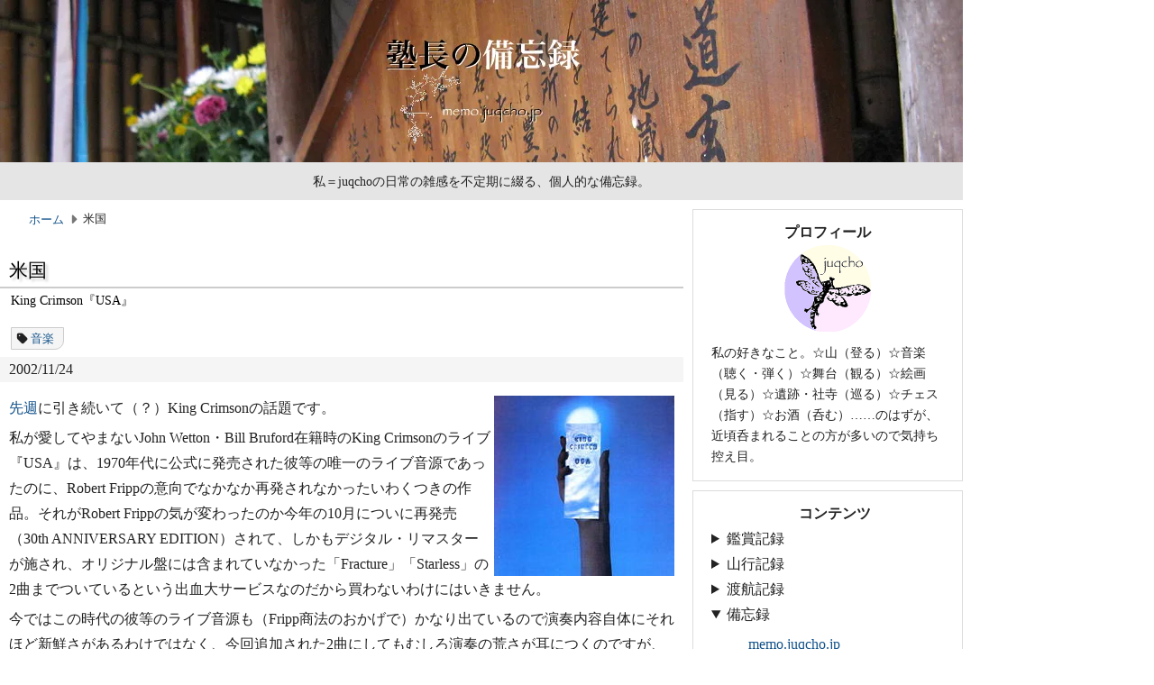

--- FILE ---
content_type: text/html
request_url: https://memo.juqcho.jp/2002/20021124.html
body_size: 4056
content:
<!DOCTYPE html>
<html lang="ja" prefix="og: https://ogp.me/ns#">
<head>
<meta charset="utf-8">
<meta name="viewport" content="width=device-width,initial-scale=1">
<meta name="format-detection" content="telephone=no,email=no,address=no">
<meta name="robots" content="max-image-preview:standard">
<title>米国 | 塾長の備忘録</title>
<meta name="author" content="juqcho">
<meta name="description" content="">
<meta name="twitter:card" content="summary">
<meta name="twitter:site" content="@juqcho">
<meta name="twitter:creator" content="@juqcho">
<meta property="og:url" content="https://memo.juqcho.jp/2002/20021124.html">
<meta property="og:type" content="article">
<meta property="og:locale" content="ja_JP">
<meta property="og:title" content="米国：King Crimson『USA』">
<meta property="og:description" content="2002/11/24">
<meta property="og:image" content="https://memo.juqcho.jp/media/site/ogp.png">
<meta property="og:site_name" content="塾長の備忘録">
<meta property="fb:app_id" content="943147861260242">
<link rel="canonical" href="https://memo.juqcho.jp/2002/20021124.html">
<link rel="icon" href="https://juqcho.jp/media/common/favicon.ico">
<link rel="apple-touch-icon" href="https://juqcho.jp/media/common/icon.png">
<link rel="stylesheet" href="https://juqcho.jp/admin/css/default.css">
<link rel="stylesheet" href="https://juqcho.jp/admin/css/main.css">
<link rel="stylesheet" href="/admin/css/site.css">
<link rel="stylesheet" href="https://juqcho.jp/admin/css/mobile.css" media="screen and (max-width:767px)">
<link rel="stylesheet" href="https://juqcho.jp/admin/css/tablet.css" media="screen and (min-width:768px) and (max-width:1079px)">
<link rel="preload" href="https://juqcho.jp/admin/css/all.min.css" as="style" onload="this.onload=null;this.rel='stylesheet'">
<link rel="preload" href="https://juqcho.jp/admin/css/lite-yt-embed.css" as="style" onload="this.onload=null;this.rel='stylesheet'">
<script src="https://juqcho.jp/admin/js/components.js"></script>
<script async src="https://juqcho.jp/admin/js/lite-yt-embed.js"></script>
<script async src="https://juqcho.jp/admin/js/lazyload-twitter.js"></script>
<script async src="https://juqcho.jp/admin/js/lazyload-adsense.js"></script>
<script> (adsbygoogle = window.adsbygoogle || []).push({}); </script>
<script async src="https://www.googletagmanager.com/gtag/js?id=G-1WRL4XD0C7"></script>
<script> window.dataLayer = window.dataLayer || []; function gtag(){dataLayer.push(arguments);} gtag('js', new Date()); gtag('config', 'G-1WRL4XD0C7'); </script>
</head>
<body id="top">
<div id="fb-root"></div>
<script async src="https://connect.facebook.net/ja_JP/sdk.js#xfbml=1&version=v24.0&appId=943147861260242" crossorigin></script>
<header id="header"></header>
<div id="container">
<main>
<nav id="breadcrumblist">
<script type="application/ld+json"> { "@context": "https://schema.org", "@type": "BreadcrumbList", "itemListElement": [ { "@type": "ListItem", "position": 1, "name": "ホーム", "item": "https://memo.juqcho.jp/" }, { "@type": "ListItem", "position": 2, "name": "米国" } ] } </script>
<ol>
<li><a href="/"><i class="fa-solid fa-house"></i>ホーム</a></li>
<li aria-current="location">米国</li>
</ol>
</nav>
<article class="level2">
<hgroup>
<h1>米国</h1>
<p>King Crimson『USA』</p>
</hgroup>
<nav id="tag">
<ol>
<li><a href="/tag/ongaku.html">音楽</a></li>
</ol>
</nav>
<div class="date">
<p>2002/11/24</p>
</div>
<div class="text">
<p><img src="https://juqcho.jp/media/album/kingcrimson-usa.jpg" alt="" width="200" height="200" class="right-alignment"><a href="/2002/20021116.html">先週</a>に引き続いて（？）King Crimsonの話題です。</p>
<p>私が愛してやまないJohn Wetton・Bill Bruford在籍時のKing Crimsonのライブ『USA』は、1970年代に公式に発売された彼等の唯一のライブ音源であったのに、Robert Frippの意向でなかなか再発されなかったいわくつきの作品。それがRobert Frippの気が変わったのか今年の10月についに再発売（30th ANNIVERSARY EDITION）されて、しかもデジタル・リマスターが施され、オリジナル盤には含まれていなかった「Fracture」「Starless」の2曲までついているという出血大サービスなのだから買わないわけにはいきません。</p>
<p>今ではこの時代の彼等のライブ音源も（Fripp商法のおかげで）かなり出ているので演奏内容自体にそれほど新鮮さがあるわけではなく、今回追加された2曲にしてもむしろ演奏の荒さが耳につくのですが、やはりなんべん聴いても「Exiles」「Asbury Park」の2曲は最高です。</p>
<p>John Wettonのリードベースが縦横無尽に駆け回る「Asbury Park」は、『Red』に収録されていた「Providence」と共にインプロヴィゼーションのスリルの中でJohn Wettonのベースプレイヤーとしての能力を最大限に発揮させたテイクですし、それ以上に私が好きなのはなんといっても「Exiles」。David Crossはこの曲のヴァイオリンを弾くことだけを理由にKing Crimsonに参加していたのではないかと思えるほど、美しく、抒情性に溢れた名曲です。スタジオテイクの『Larks’ Tongues in Aspic』版も大好きですが、このライブ版でもRobert FrippとDavid Crossがステージの両翼でメロトロンの流麗なテーマフレーズを交互に弾きながらギターとヴァイオリンでソロをとりあい、中央ではBill Brufordのめずらしくデリケートなドラムの上にJohn Wettonのボーカルと、ボーカル以上にメロディアスに歌うベースが乗って、これほど完成度の高い曲・演奏は他に例をみないほど。わけてもJohn Wettonのベースラインはこの時代の彼ならではのもので、メカニカル系のChris Squireにはたぶん弾けないでしょうし、「産業化」後のJohn Wetton自身にも弾けないであろう種類のセンスのよさがあります。</p>
<p>この1974年のUSツアーの後、即興演奏の緊張とヴァイオリンという楽器では太刀打ちできない大音量、そしてハードなツアー生活に疲れたDavid Crossがバンドを脱退。その後にオリジナルメンバーのIan McDonaldが参加して『Red』が制作され、John WettonもBill Brufordもこの組み合わせに手応えを感じていたようなのに、Robert Frippの突然の解散宣言でKing Crimsonは活動にいったん終止符を打ってしまったのがいかにも残念です。このメンバーでアルバムを出していたら、どんなに素晴らしい作品になっていたことか。</p>
<p>1980年代に入り、Robert FrippとBill BrufordにあのTony LevinとAdrian Belewを加えてKing Crimsonは再生するものの、私にとってのKing Crimsonは今も昔も、この『USA』のフォーマットでしかあり得ません。</p>
</div>
</article>
<footer>
<div id="socialbutton">
<ul>
<li><a href="https://x.com/intent/post?ref_src=twsrc%5Etfw" class="twitter-share-button">Post</a></li>
<li><div class="fb-share-button" data-href="https://memo.juqcho.jp/2002/20021124.html" data-layout="button_count" data-lazy="true"></div></li>
<li><div class="line-it-button" data-lang="ja" data-type="share-a" data-env="PROD" data-url="https://memo.juqcho.jp/2002/20021124.html" data-color="default" data-size="small" data-count="true" data-ver="3" style="display: none;"></div><script async src="https://www.line-website.com/social-plugins/js/thirdparty/loader.min.js"></script></li>
<li><a href="https://b.hatena.ne.jp/entry/" class="hatena-bookmark-button" data-hatena-bookmark-layout="basic-label-counter" data-hatena-bookmark-lang="ja" title="Hatena::Bookmark"><img src="https://b.st-hatena.com/images/v4/public/entry-button/button-only@2x.png" alt="Hatena::Bookmark" width="20" height="20"></a><script async src="https://b.st-hatena.com/js/bookmark_button.js"></script></li>
</ul>
</div>
<nav id="navigator">
<ul>
<li><a href="/" title="ホーム"><img src="/media/site/home.png" alt="ホーム" width="32" height="32" onmouseover="this.src='/media/site/home_over.png'" onmouseout="this.src='/media/site/home.png'"></a></li>
<li><a href="/2002/20021116.html" title="前の記事"><img src="/media/site/previous.png" alt="前の記事" width="32" height="32" onmouseover="this.src='/media/site/previous_over.png'" onmouseout="this.src='/media/site/previous.png'"></a></li>
<li><a href="/2002/20021130.html" title="次の記事"><img src="/media/site/next.png" alt="次の記事" width="32" height="32" onmouseover="this.src='/media/site/next_over.png'" onmouseout="this.src='/media/site/next.png'"></a></li>
</ul>
</nav>
<div id="adsense"></div>
</footer>
</main>
<aside class="sticky">
<div id="profile"></div>
<div id="contents"></div>
<div id="search"><script async src="https://cse.google.com/cse.js?cx=006997237193813863327:lcoo0rdend0"></script><div class="gcse-search"></div></div>
<div id="sns"></div>
<div id="posts"></div>
<div id="asidenote"></div>
<div id="up"></div>
</aside>
</div>
<footer id="footer"></footer>
</body>
</html>


--- FILE ---
content_type: text/html
request_url: https://memo.juqcho.jp/admin/html/header.html
body_size: 293
content:
<p class="site-name">塾長の備忘録<br><span class="add"><a href="/">memo.juqcho.jp</a></span></p>
<p class="site-image"><a href="/" title="塾長の備忘録"><img src="/media/site/site-image.webp" alt="塾長の備忘録" width="1068" height="180" fetchpriority="high"></a></p>
<p class="site-caption">私＝juqchoの日常の雑感を不定期に綴る、個人的な備忘録。</p>


--- FILE ---
content_type: text/html
request_url: https://memo.juqcho.jp/admin/html/contents.html
body_size: 729
content:
<p class="aside-title">コンテンツ</p>
<details>
<summary>鑑賞記録</summary>
<p><a href="https://art.juqcho.jp/"><i class="fa-regular fa-house"></i>art.juqcho.jp</a></p>
<hr>
<ul>
<li><a href="https://art.juqcho.jp/category/ongaku.html">音楽</a></li>
<li><a href="https://art.juqcho.jp/category/butai-toyogeino.html">舞台<span class="add">東洋芸能</span></a></li>
<li><a href="https://art.juqcho.jp/category/butai-seiyogeino.html">舞台<span class="add">西洋芸能</span></a></li>
<li><a href="https://art.juqcho.jp/category/bijutsu.html">美術</a></li>
<li><a href="https://art.juqcho.jp/category/koten.html">古典</a></li>
</ul>
</details>
<details>
<summary>山行記録</summary>
<p><a href="https://climb.juqcho.jp/"><i class="fa-regular fa-house"></i>climb.juqcho.jp</a></p>
<hr>
<ul>
<li><a href="https://climb.juqcho.jp/category/kitanihon.html">北日本</a></li>
<li><a href="https://climb.juqcho.jp/category/joshinetsu.html">上信越</a></li>
<li><a href="https://climb.juqcho.jp/category/kantoshuhen.html">関東周辺</a></li>
<li><a href="https://climb.juqcho.jp/category/yatsugatake.html">八ヶ岳</a></li>
<li><a href="https://climb.juqcho.jp/category/kitaalps.html">北アルプス</a></li>
<li><a href="https://climb.juqcho.jp/category/chuominamialps.html">中央・南アルプス</a></li>
<li><a href="https://climb.juqcho.jp/category/nishinihon.html">西日本</a></li>
<li><a href="https://climb.juqcho.jp/category/kaigai.html">海外</a></li>
</ul>
<hr>
<ul>
<li><a href="https://climb.juqcho.jp/tag/alpine.html">アルパイン</a></li>
<li><a href="https://climb.juqcho.jp/tag/sawanobori.html">沢登り</a></li>
<li><a href="https://climb.juqcho.jp/tag/100meizan.html">日本百名山</a></li>
</ul>
</details>
<details>
<summary>渡航記録</summary>
<p><a href="https://travel.juqcho.jp/"><i class="fa-regular fa-house"></i>travel.juqcho.jp</a></p>
<hr>
<ul>
<li><a href="https://travel.juqcho.jp/#asia">アジア</a></li>
<li><a href="https://travel.juqcho.jp/#europe">ヨーロッパ</a></li>
<li><a href="https://travel.juqcho.jp/#africa">アフリカ</a></li>
<li><a href="https://travel.juqcho.jp/#america">アメリカ</a></li>
<li><a href="https://travel.juqcho.jp/#oceania">オセアニア</a></li>
</ul>
</details>
<details open>
<summary>備忘録</summary>
<p><a href="/"><i class="fa-solid fa-house"></i>memo.juqcho.jp</a></p>
<hr>
<ul>
<li><a href="/tag/chess.html">チェス</a></li>
<li><a href="/tag/denno.html">電脳</a></li>
<li><a href="/tag/dokusho.html">読書</a></li>
<li><a href="/tag/eizo.html">映像</a></li>
<li><a href="/tag/gakushu.html">学習</a></li>
<li><a href="/tag/geino.html">芸能</a></li>
<li><a href="/tag/jimoto.html">地元</a></li>
<li><a href="/tag/kenko.html">健康</a></li>
<li><a href="/tag/ongaku.html">音楽</a></li>
<li><a href="/tag/ryoko.html">旅行</a></li>
<li><a href="/tag/sangaku.html">山岳</a></li>
</ul>
</details>


--- FILE ---
content_type: text/html
request_url: https://memo.juqcho.jp/admin/html/posts.html
body_size: 233
content:
<blockquote class="twitter-tweet"><p><a href="https://t.co/yJDD5kAEcI">https://t.co/yJDD5kAEcI</a></p>&mdash; juqcho.jp (@juqcho) <a href="https://twitter.com/juqcho/status/2009908818583720204?ref_src=twsrc%5Etfw">January 10, 2026</a></blockquote>
<blockquote class="twitter-tweet"><p><a href="https://t.co/tBHk6CV34x">https://t.co/tBHk6CV34x</a></p>&mdash; juqcho.jp (@juqcho) <a href="https://twitter.com/juqcho/status/2003019625421025445?ref_src=twsrc%5Etfw">December 22, 2025</a></blockquote>
<blockquote class="twitter-tweet"><p><a href="https://t.co/V6XfwXSnQH">https://t.co/V6XfwXSnQH</a></p>&mdash; juqcho.jp (@juqcho) <a href="https://twitter.com/juqcho/status/1997818411334918376?ref_src=twsrc%5Etfw">December 8, 2025</a></blockquote>
<blockquote class="twitter-tweet"><p><a href="https://t.co/WtuSTZANVT">https://t.co/WtuSTZANVT</a></p>&mdash; juqcho.jp (@juqcho) <a href="https://twitter.com/juqcho/status/1997471164718080166?ref_src=twsrc%5Etfw">December 7, 2025</a></blockquote>
<blockquote class="twitter-tweet"><p><a href="https://t.co/fPL4JBqLQ7">https://t.co/fPL4JBqLQ7</a></p>&mdash; juqcho.jp (@juqcho) <a href="https://twitter.com/juqcho/status/1981528915828220123?ref_src=twsrc%5Etfw">October 24, 2025</a></blockquote>


--- FILE ---
content_type: text/html
request_url: https://memo.juqcho.jp/admin/html/footer.html
body_size: 106
content:
<p>塾長の備忘録 - <a href="/">memo.juqcho.jp</a></p>
<p>このサイトの更新情報は<a href="https://x.com/juqcho" target="_blank" class="external">X/Twitter</a>で配信しています。</p>


--- FILE ---
content_type: text/css
request_url: https://juqcho.jp/admin/css/main.css
body_size: 2260
content:
@charset "utf-8";

body {
  width: 1068px;
  margin-inline: auto;
}

header {
  display: block;
  width: 100%;
  height: 222px;
  text-align: center;
}

#container {
  display: flex;
  flex-direction: row;
  justify-content: space-between;
  padding-top: 10px;
}

main {
  width: 758px;
  text-align: left;
}

article { 
  display: block;
}

nav {
  display: block;
  margin: 0 0 5px;
}

aside {
  display: block;
  width: 300px;
  text-align: left;
  margin: 0 0 5px;
}

.sticky {
  align-self: flex-end;
  position: -webkit-sticky;
  position: sticky;
  bottom: 0;
}

.wrapper {
  border-collapse: separate;
  border-spacing: 10px 0;
  display: table;
}

.box{
  display: table-cell;
}

h1 {
  margin: 0 0 2px;
  text-shadow: 3px 3px 3px #ccc;
}

h2,h3,h4 {
  margin: 10px 0;
  text-shadow: 3px 3px 3px #ccc;
}

.level0 h1 {
  display: none;
}

.level0 h2 {
  border-width: 0 0 1px;
  border-style: solid;
  padding: 10px 10px 2px;
  font-size: 1.3em;
}

.level1 h1 {
  display: none;
}

.level1 h2 {
  border-width: 0 0 2px;
  border-style: solid;
  padding: 10px 10px 2px;
  font-size: 1.2em;
}

.level1 h3 {
  border-width: 0 0 1px;
  border-style: solid;
  padding: 10px 10px 2px;
  font-size: 1.1em;
}

.level2 h1 {
  border-width: 0 0 2px;
  border-style: solid;
  padding: 10px 10px 0;
  font-size: 1.3em;
}

.level2 h2 {
  border-width: 0 0 1px;
  border-style: solid;
  padding: 10px 10px 2px;
  font-size: 1.2em;
}

.level2 h3 {
  border-width: 0 0 1px;
  border-style: solid;
  padding: 10px 10px 2px;
  font-size: 1.1em;
}

.level2 h4 {
  border-width: 0 0 1px;
  border-style: solid;
  padding: 10px 10px 2px;
  font-size: 1.0em;
}

hgroup {
  margin: 0;
  padding: 10px 0 8px;
}

hgroup p {
  margin: 0 10px 10px 12px;
  line-height: 1.6;
  color: #000;
  font-size: 0.9em;
}

blockquote {
  background-color: #f9f9f9;
}

details hr {
  margin: 0 10px;
}

details p {
  margin-left: 1em;
}

details ul {
  padding: 10px 1.2em;
}

dl {
  margin: 5px 0;
}

dt {
  margin-top: 5px;
  text-shadow: 3px 3px 3px #ccc;
}

dd {
  margin: 0 0 5px 10px;
}

main img {
  margin: 5px 2px 0 0;
  border: 0;
}

figure img {
  margin: 0;
}

td img {
  margin: 0;
}

img.right-alignment {
  float: right;
  margin: 0 0 0 4px;
}

img.left-alignment {
  float: left;
  margin: 0 4px 0 0;
}

p.site-name {
  display: none;
}

p.site-image {
  margin: 0;
}

p.site-caption {
  margin: 0;
  font-size: 0.9em;
  font-feature-settings: "palt";
}

p.lead {
  color: #000;
  text-shadow: 3px 3px 3px #ccc;
}

p.lead:first-letter {
  font-size: 1.1em;
}

p.aside-title {
  line-height: 1.2;
  font-weight: bold;
  font-feature-settings: "palt";
  text-align: center;
}

p.portrait {
  text-align: center;
}

p.profile {
  font-size: 0.9em;
}

p.socialnetwork {
  line-height: 1.2;
  font-size: 2.4em;
  text-align: center;
}

table {
  margin: 10px 0;
  border-collapse: collapse;
  border-spacing: 0;
}

dd table {
  margin: 0;
}

figure table {
  margin: 0;
}

figcaption {
  text-align: left;
}

summary {
  cursor: pointer;
}

summary:hover {
  background-color: #eaf4ff;
}

th {
  border: 1px solid #dcdcdc;
  padding: 0 5px;
  text-align: left;
  vertical-align: top;
}

td {
  border: 1px solid #dcdcdc;
  padding: 4px 5px 2px;
  vertical-align: top;
  line-height: 1.4;
}

li:target {
  background-color: #eaf4ff;
}

nav ol {
  margin-left: 12px;
}

nav ul {
  margin-left: 7px;
  list-style: none;
}

.adsbygoogle {
  margin-bottom: 5px !important;
  background-color: transparent;
}

.appendix {
  margin: 5px 0;
  padding: 5px 10px 5px;
  border: 1px solid #dcdcdc;
  background-color: #f9f9f9;
  font-size: 0.9em;
}

#breadcrumblist ol {
  display: flex;
  flex-wrap: wrap;
  list-style: none;
}

#breadcrumblist li {
  font-size: 0.8em;
  font-feature-settings: "palt";
}

#breadcrumblist li:not(:last-of-type)::after {
  color: #777;
  font-family: FontAwesome;
  font-weight: 400;
  content: "\f0da";
  margin: 0.6em;
}

.contents-list {
  display: none;
}

.column-date {
  width: 10em;
}

.date {
  margin-top: 5px;
  padding-left: 10px;
}

.dialogue {
  margin: 5px 0;
}

.dialogue p {
  margin: 0 0 0 1em;
  text-indent: -1em;
}

.fa-house,.fa-arrows-up-to-line,.fa-right-from-bracket {
  margin-right: 0.3em;
}

.flyer {
  margin: 15px 0;
  padding: 0 10px;
  border-top: 1px solid #dcdcdc;
  border-bottom: 1px solid #dcdcdc;
}

.flyer img {
  margin: 0;
}

.footnote-hat {
  margin-right: 4px;
}

a.footnote-hat {
  font-weight: bold;
}

.footnote-abc {
  margin-right: 4px;
  font-style: italic;
  font-weight: bold;
}

.grid th,.grid td {
  border: 0;
  padding: 0 2px 0 0;
}

.intro {
  margin: 5px 0;
  padding: 5px 10px;
}

#navigator {
  margin-bottom: 20px;
}

#navigator ul {
  display: flex;
  flex-wrap: wrap;
  list-style: none;
}

.note {
  margin: 5px 0;
  padding: 5px 10px 5px;
  font-size: 0.9em;
  border: 1px solid #dcdcdc;
}

.note p {
  margin-left: 1em;
  text-indent: -1em;
}

.note ol,.note ul {
  margin-top: 5px;
  margin-bottom: 10px;
}

#performers .text {
  font-size: 0.9em;
}

#performers th {
  border: 1px solid #fff;
  background-color: #f5f5f5;
}

#performers td {
  border: 1px solid #fff;
}


.reference {
  margin-left: 2px;
  margin-right: 2px;
  font-size: 0.8em;
  vertical-align: top;
}
.remark {
  margin: 15px 0;
  padding: 10px 10px;
  border-top: 3px double #dcdcdc;
}

#setlist .text {
  font-size: 0.9em;
}

.sketch {
  margin-top: 10px;
  margin-bottom: 5px;
  border: 1px solid;
  border-color: transparent #dcdcdc #dcdcdc transparent;
  background-color: #f5f5f5;
  padding: 10px 10px 0;
}

.sketch p {
  margin: 0;
  text-align: right;
  line-height: 1.2;
  font-size: 0.9em;
  color: #999;
}

.stack {
  margin: 10px 0;
}

.stack table {
  table-layout: fixed;
  width: 100%;
}

.subcategory {
  margin: 10px;
}

.subcategory li {
  line-height: 1.6;
}

#tag {
  margin-bottom: 8px;
}

#tag ol {
  display: flex;
  flex-wrap: wrap;
  list-style: none;
}

#tag li {
  margin-right: 1em;
  padding: 0 10px 0 5px;
  background-color: #f5f5f5;
  border: 1px solid #ccc;
  border-radius: 0 0 10px 0;
  font-family: sans-serif;
  font-size: 0.8em;
  font-feature-settings: "palt";
}

#tag li::before {
  font-family: FontAwesome;
  font-weight: 400;
  content: "\f02b";
  margin-right: 0.2em;
}

#tag li:empty {
  display: none;
}

.talk {
  margin-left: 2em;
  text-indent: -2em;
}

.text {
  margin: 5px 0;
  padding: 5px 10px;
}

.time {
  padding-left: 10px;
  font-size: 0.9em;
}

.undertone {
  color: #999;
}

.yamareco {
  margin-top: 10px;
  margin-left: 0;
  margin-bottom: 0;
  position: relative;
  width: 100%;
  padding-top: 67%;
}

.yamareco iframe {
  position: absolute;
  top: 0;
  left: 0;
  height: 100% !important;
  width: 100% !important;  
}

footer {
  display: block;
  width: 100%;
  padding: 10px 0;
  background-color: #e5e5e5;
  text-align: center;
}

main footer {
  width: 100%;
  border-width: 2px 0 0;
  border-style: solid;
  background-color: transparent;
  margin-top: 20px;
  padding: 5px 0;
  text-align: left;
}

footer p {
  line-height: 1.6;
  font-size: 0.9em;
  font-feature-settings: "palt";
}

footer img {
  margin-right: 5px;
}

#profile {
  margin-bottom: 10px;
  border: 1px solid #dcdcdc;
  padding: 10px 20px;
  line-height: 1.6;
}

#socialbutton {
  margin: 20px 0;
  padding: 0 10px;
}

#socialbutton ul {
  margin-left: 0;
  list-style-type: none;
}

#socialbutton li {
  float: left;
  width: auto;
  margin-right: 8px;
  padding: 0;
}

#socialbutton li div {
  display: inline;
}

#socialbutton::before,#socialbutton::after {
  content: " ";
  display: table;
}

#socialbutton::after {
  clear: both;
}

#socialbutton {
  *zoom: 1;
}

.fb_iframe_widget > span {
  vertical-align: baseline !important;
}

#contents,#sns {
  margin-bottom: 5px;
  border: 1px solid #dcdcdc;
  padding: 10px 20px;
}

#contents p {
  margin-top: 5px;
  margin-left: 1em;
}

#contents ul {
  margin: 0 5px;
}

#contents li {
  margin-left: 1em;
  line-height: 1.6;
}

.link-x-twitter a:hover {
  color: black;
}

.link-threads a:hover {
  color: black;
}

.link-instagram a:hover {
  color: orangered;
}

.link-youtube a:hover {
  color: red;
}

#up {
  margin-bottom: 5px;
  border: 4px double #dcdcdc;
  padding: 10px 20px;
  text-align: center;
  font-size: 0.9em;
}

#search {
  width:100%;
  margin:0 auto 8px;
  position: relative;
}

#search td {
  border: 0;
  line-height: 1.8;
}

#search table,#search th,#search td {
  border: #fff;
}

#search .gsc-control-cse, 
#search .gsc-control-cse-ja,
#search .gsib_a {
  margin: 0 !important;
  padding: 0 !important;
  background-color: transparent !important;
  border: 0;
}

#search table.gsc-search-box td,
#search table.gsc-search-box input {
  vertical-align: middle !important;
  padding-right: 2px;
  padding-left: 2px;
}

#search input[type="text"] {
  border: 0;
}


--- FILE ---
content_type: text/css
request_url: https://memo.juqcho.jp/admin/css/site.css
body_size: 174
content:
@charset "utf-8";

header {
  background-color: #e5e5e5;
}

h1,h2,h3,h4 {
  border-color: #ccc;
}

blockquote,q {
  color: #aa5f42;
}

.year {
  background-color: #f5f5f5;
}

.date {
  background-color: #f5f5f5;
}

.whatsnew {
  margin-bottom: 20px;
}

main footer {
  border-color: #ccc;
}


--- FILE ---
content_type: application/javascript
request_url: https://juqcho.jp/admin/js/components.js
body_size: 179
content:
document.addEventListener('DOMContentLoaded', function(){

// header
fetch('/admin/html/header.html')
.then((response) => response.text())
.then((data) => document.querySelector('#header').innerHTML = data);

// profile
fetch('https://juqcho.jp/admin/html/profile.html')
.then((response) => response.text())
.then((data) => document.querySelector('#profile').innerHTML = data);

// contents
fetch('/admin/html/contents.html')
.then((response) => response.text())
.then((data) => document.querySelector('#contents').innerHTML = data);

// sns
fetch('https://juqcho.jp/admin/html/sns.html')
.then((response) => response.text())
.then((data) => document.querySelector('#sns').innerHTML = data);

// posts
fetch('/admin/html/posts.html')
.then((response) => response.text())
.then((data) => document.querySelector('#posts').innerHTML = data);

// asidenote
fetch('/admin/html/asidenote.html')
.then((response) => response.text())
.then((data) => document.querySelector('#asidenote').innerHTML = data);

// up
fetch('https://juqcho.jp/admin/html/up.html')
.then((response) => response.text())
.then((data) => document.querySelector('#up').innerHTML = data);

// footer
fetch('/admin/html/footer.html')
.then((response) => response.text())
.then((data) => document.querySelector('#footer').innerHTML = data);

});
